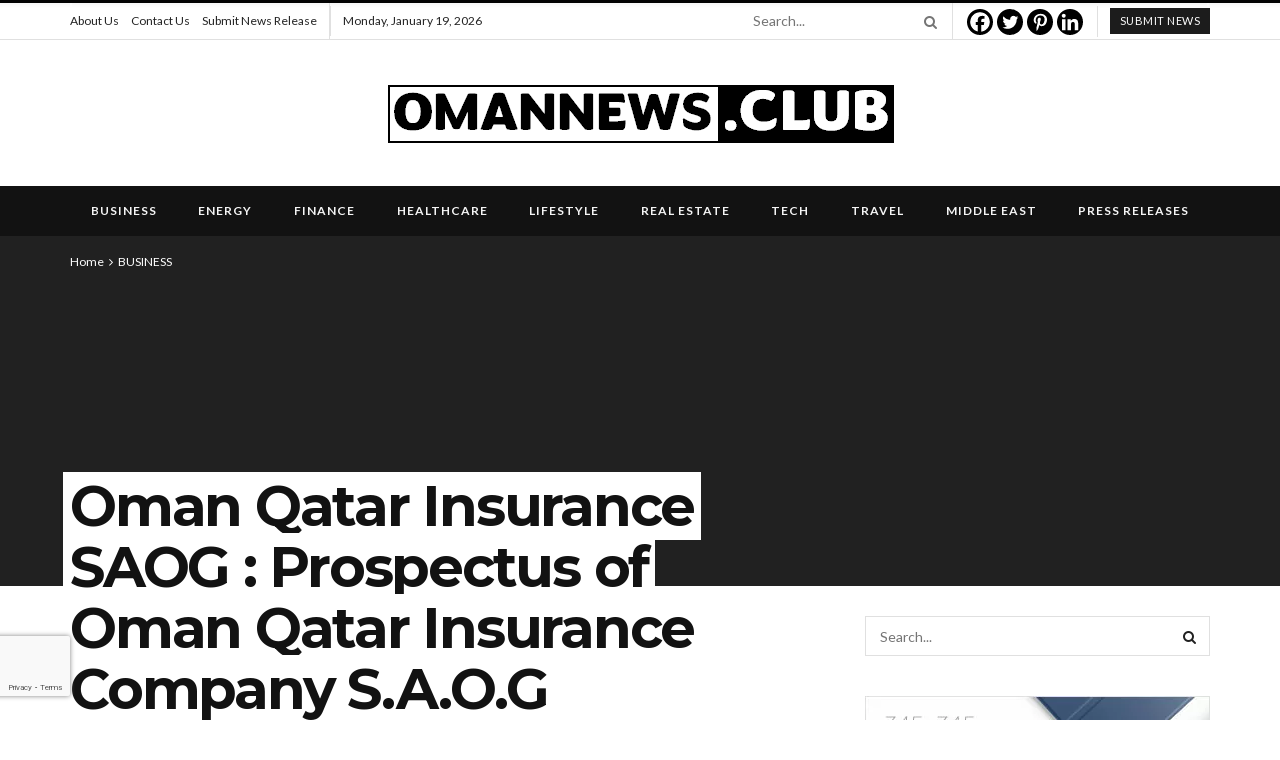

--- FILE ---
content_type: text/html; charset=utf-8
request_url: https://www.google.com/recaptcha/api2/anchor?ar=1&k=6LcKo1UhAAAAAGeiQ2oADId1sJBZXsgZvL-8_FwW&co=aHR0cHM6Ly9vbWFubmV3cy5jbHViOjQ0Mw..&hl=en&v=PoyoqOPhxBO7pBk68S4YbpHZ&size=invisible&badge=bottomleft&anchor-ms=20000&execute-ms=30000&cb=3st82qs6zpvt
body_size: 49446
content:
<!DOCTYPE HTML><html dir="ltr" lang="en"><head><meta http-equiv="Content-Type" content="text/html; charset=UTF-8">
<meta http-equiv="X-UA-Compatible" content="IE=edge">
<title>reCAPTCHA</title>
<style type="text/css">
/* cyrillic-ext */
@font-face {
  font-family: 'Roboto';
  font-style: normal;
  font-weight: 400;
  font-stretch: 100%;
  src: url(//fonts.gstatic.com/s/roboto/v48/KFO7CnqEu92Fr1ME7kSn66aGLdTylUAMa3GUBHMdazTgWw.woff2) format('woff2');
  unicode-range: U+0460-052F, U+1C80-1C8A, U+20B4, U+2DE0-2DFF, U+A640-A69F, U+FE2E-FE2F;
}
/* cyrillic */
@font-face {
  font-family: 'Roboto';
  font-style: normal;
  font-weight: 400;
  font-stretch: 100%;
  src: url(//fonts.gstatic.com/s/roboto/v48/KFO7CnqEu92Fr1ME7kSn66aGLdTylUAMa3iUBHMdazTgWw.woff2) format('woff2');
  unicode-range: U+0301, U+0400-045F, U+0490-0491, U+04B0-04B1, U+2116;
}
/* greek-ext */
@font-face {
  font-family: 'Roboto';
  font-style: normal;
  font-weight: 400;
  font-stretch: 100%;
  src: url(//fonts.gstatic.com/s/roboto/v48/KFO7CnqEu92Fr1ME7kSn66aGLdTylUAMa3CUBHMdazTgWw.woff2) format('woff2');
  unicode-range: U+1F00-1FFF;
}
/* greek */
@font-face {
  font-family: 'Roboto';
  font-style: normal;
  font-weight: 400;
  font-stretch: 100%;
  src: url(//fonts.gstatic.com/s/roboto/v48/KFO7CnqEu92Fr1ME7kSn66aGLdTylUAMa3-UBHMdazTgWw.woff2) format('woff2');
  unicode-range: U+0370-0377, U+037A-037F, U+0384-038A, U+038C, U+038E-03A1, U+03A3-03FF;
}
/* math */
@font-face {
  font-family: 'Roboto';
  font-style: normal;
  font-weight: 400;
  font-stretch: 100%;
  src: url(//fonts.gstatic.com/s/roboto/v48/KFO7CnqEu92Fr1ME7kSn66aGLdTylUAMawCUBHMdazTgWw.woff2) format('woff2');
  unicode-range: U+0302-0303, U+0305, U+0307-0308, U+0310, U+0312, U+0315, U+031A, U+0326-0327, U+032C, U+032F-0330, U+0332-0333, U+0338, U+033A, U+0346, U+034D, U+0391-03A1, U+03A3-03A9, U+03B1-03C9, U+03D1, U+03D5-03D6, U+03F0-03F1, U+03F4-03F5, U+2016-2017, U+2034-2038, U+203C, U+2040, U+2043, U+2047, U+2050, U+2057, U+205F, U+2070-2071, U+2074-208E, U+2090-209C, U+20D0-20DC, U+20E1, U+20E5-20EF, U+2100-2112, U+2114-2115, U+2117-2121, U+2123-214F, U+2190, U+2192, U+2194-21AE, U+21B0-21E5, U+21F1-21F2, U+21F4-2211, U+2213-2214, U+2216-22FF, U+2308-230B, U+2310, U+2319, U+231C-2321, U+2336-237A, U+237C, U+2395, U+239B-23B7, U+23D0, U+23DC-23E1, U+2474-2475, U+25AF, U+25B3, U+25B7, U+25BD, U+25C1, U+25CA, U+25CC, U+25FB, U+266D-266F, U+27C0-27FF, U+2900-2AFF, U+2B0E-2B11, U+2B30-2B4C, U+2BFE, U+3030, U+FF5B, U+FF5D, U+1D400-1D7FF, U+1EE00-1EEFF;
}
/* symbols */
@font-face {
  font-family: 'Roboto';
  font-style: normal;
  font-weight: 400;
  font-stretch: 100%;
  src: url(//fonts.gstatic.com/s/roboto/v48/KFO7CnqEu92Fr1ME7kSn66aGLdTylUAMaxKUBHMdazTgWw.woff2) format('woff2');
  unicode-range: U+0001-000C, U+000E-001F, U+007F-009F, U+20DD-20E0, U+20E2-20E4, U+2150-218F, U+2190, U+2192, U+2194-2199, U+21AF, U+21E6-21F0, U+21F3, U+2218-2219, U+2299, U+22C4-22C6, U+2300-243F, U+2440-244A, U+2460-24FF, U+25A0-27BF, U+2800-28FF, U+2921-2922, U+2981, U+29BF, U+29EB, U+2B00-2BFF, U+4DC0-4DFF, U+FFF9-FFFB, U+10140-1018E, U+10190-1019C, U+101A0, U+101D0-101FD, U+102E0-102FB, U+10E60-10E7E, U+1D2C0-1D2D3, U+1D2E0-1D37F, U+1F000-1F0FF, U+1F100-1F1AD, U+1F1E6-1F1FF, U+1F30D-1F30F, U+1F315, U+1F31C, U+1F31E, U+1F320-1F32C, U+1F336, U+1F378, U+1F37D, U+1F382, U+1F393-1F39F, U+1F3A7-1F3A8, U+1F3AC-1F3AF, U+1F3C2, U+1F3C4-1F3C6, U+1F3CA-1F3CE, U+1F3D4-1F3E0, U+1F3ED, U+1F3F1-1F3F3, U+1F3F5-1F3F7, U+1F408, U+1F415, U+1F41F, U+1F426, U+1F43F, U+1F441-1F442, U+1F444, U+1F446-1F449, U+1F44C-1F44E, U+1F453, U+1F46A, U+1F47D, U+1F4A3, U+1F4B0, U+1F4B3, U+1F4B9, U+1F4BB, U+1F4BF, U+1F4C8-1F4CB, U+1F4D6, U+1F4DA, U+1F4DF, U+1F4E3-1F4E6, U+1F4EA-1F4ED, U+1F4F7, U+1F4F9-1F4FB, U+1F4FD-1F4FE, U+1F503, U+1F507-1F50B, U+1F50D, U+1F512-1F513, U+1F53E-1F54A, U+1F54F-1F5FA, U+1F610, U+1F650-1F67F, U+1F687, U+1F68D, U+1F691, U+1F694, U+1F698, U+1F6AD, U+1F6B2, U+1F6B9-1F6BA, U+1F6BC, U+1F6C6-1F6CF, U+1F6D3-1F6D7, U+1F6E0-1F6EA, U+1F6F0-1F6F3, U+1F6F7-1F6FC, U+1F700-1F7FF, U+1F800-1F80B, U+1F810-1F847, U+1F850-1F859, U+1F860-1F887, U+1F890-1F8AD, U+1F8B0-1F8BB, U+1F8C0-1F8C1, U+1F900-1F90B, U+1F93B, U+1F946, U+1F984, U+1F996, U+1F9E9, U+1FA00-1FA6F, U+1FA70-1FA7C, U+1FA80-1FA89, U+1FA8F-1FAC6, U+1FACE-1FADC, U+1FADF-1FAE9, U+1FAF0-1FAF8, U+1FB00-1FBFF;
}
/* vietnamese */
@font-face {
  font-family: 'Roboto';
  font-style: normal;
  font-weight: 400;
  font-stretch: 100%;
  src: url(//fonts.gstatic.com/s/roboto/v48/KFO7CnqEu92Fr1ME7kSn66aGLdTylUAMa3OUBHMdazTgWw.woff2) format('woff2');
  unicode-range: U+0102-0103, U+0110-0111, U+0128-0129, U+0168-0169, U+01A0-01A1, U+01AF-01B0, U+0300-0301, U+0303-0304, U+0308-0309, U+0323, U+0329, U+1EA0-1EF9, U+20AB;
}
/* latin-ext */
@font-face {
  font-family: 'Roboto';
  font-style: normal;
  font-weight: 400;
  font-stretch: 100%;
  src: url(//fonts.gstatic.com/s/roboto/v48/KFO7CnqEu92Fr1ME7kSn66aGLdTylUAMa3KUBHMdazTgWw.woff2) format('woff2');
  unicode-range: U+0100-02BA, U+02BD-02C5, U+02C7-02CC, U+02CE-02D7, U+02DD-02FF, U+0304, U+0308, U+0329, U+1D00-1DBF, U+1E00-1E9F, U+1EF2-1EFF, U+2020, U+20A0-20AB, U+20AD-20C0, U+2113, U+2C60-2C7F, U+A720-A7FF;
}
/* latin */
@font-face {
  font-family: 'Roboto';
  font-style: normal;
  font-weight: 400;
  font-stretch: 100%;
  src: url(//fonts.gstatic.com/s/roboto/v48/KFO7CnqEu92Fr1ME7kSn66aGLdTylUAMa3yUBHMdazQ.woff2) format('woff2');
  unicode-range: U+0000-00FF, U+0131, U+0152-0153, U+02BB-02BC, U+02C6, U+02DA, U+02DC, U+0304, U+0308, U+0329, U+2000-206F, U+20AC, U+2122, U+2191, U+2193, U+2212, U+2215, U+FEFF, U+FFFD;
}
/* cyrillic-ext */
@font-face {
  font-family: 'Roboto';
  font-style: normal;
  font-weight: 500;
  font-stretch: 100%;
  src: url(//fonts.gstatic.com/s/roboto/v48/KFO7CnqEu92Fr1ME7kSn66aGLdTylUAMa3GUBHMdazTgWw.woff2) format('woff2');
  unicode-range: U+0460-052F, U+1C80-1C8A, U+20B4, U+2DE0-2DFF, U+A640-A69F, U+FE2E-FE2F;
}
/* cyrillic */
@font-face {
  font-family: 'Roboto';
  font-style: normal;
  font-weight: 500;
  font-stretch: 100%;
  src: url(//fonts.gstatic.com/s/roboto/v48/KFO7CnqEu92Fr1ME7kSn66aGLdTylUAMa3iUBHMdazTgWw.woff2) format('woff2');
  unicode-range: U+0301, U+0400-045F, U+0490-0491, U+04B0-04B1, U+2116;
}
/* greek-ext */
@font-face {
  font-family: 'Roboto';
  font-style: normal;
  font-weight: 500;
  font-stretch: 100%;
  src: url(//fonts.gstatic.com/s/roboto/v48/KFO7CnqEu92Fr1ME7kSn66aGLdTylUAMa3CUBHMdazTgWw.woff2) format('woff2');
  unicode-range: U+1F00-1FFF;
}
/* greek */
@font-face {
  font-family: 'Roboto';
  font-style: normal;
  font-weight: 500;
  font-stretch: 100%;
  src: url(//fonts.gstatic.com/s/roboto/v48/KFO7CnqEu92Fr1ME7kSn66aGLdTylUAMa3-UBHMdazTgWw.woff2) format('woff2');
  unicode-range: U+0370-0377, U+037A-037F, U+0384-038A, U+038C, U+038E-03A1, U+03A3-03FF;
}
/* math */
@font-face {
  font-family: 'Roboto';
  font-style: normal;
  font-weight: 500;
  font-stretch: 100%;
  src: url(//fonts.gstatic.com/s/roboto/v48/KFO7CnqEu92Fr1ME7kSn66aGLdTylUAMawCUBHMdazTgWw.woff2) format('woff2');
  unicode-range: U+0302-0303, U+0305, U+0307-0308, U+0310, U+0312, U+0315, U+031A, U+0326-0327, U+032C, U+032F-0330, U+0332-0333, U+0338, U+033A, U+0346, U+034D, U+0391-03A1, U+03A3-03A9, U+03B1-03C9, U+03D1, U+03D5-03D6, U+03F0-03F1, U+03F4-03F5, U+2016-2017, U+2034-2038, U+203C, U+2040, U+2043, U+2047, U+2050, U+2057, U+205F, U+2070-2071, U+2074-208E, U+2090-209C, U+20D0-20DC, U+20E1, U+20E5-20EF, U+2100-2112, U+2114-2115, U+2117-2121, U+2123-214F, U+2190, U+2192, U+2194-21AE, U+21B0-21E5, U+21F1-21F2, U+21F4-2211, U+2213-2214, U+2216-22FF, U+2308-230B, U+2310, U+2319, U+231C-2321, U+2336-237A, U+237C, U+2395, U+239B-23B7, U+23D0, U+23DC-23E1, U+2474-2475, U+25AF, U+25B3, U+25B7, U+25BD, U+25C1, U+25CA, U+25CC, U+25FB, U+266D-266F, U+27C0-27FF, U+2900-2AFF, U+2B0E-2B11, U+2B30-2B4C, U+2BFE, U+3030, U+FF5B, U+FF5D, U+1D400-1D7FF, U+1EE00-1EEFF;
}
/* symbols */
@font-face {
  font-family: 'Roboto';
  font-style: normal;
  font-weight: 500;
  font-stretch: 100%;
  src: url(//fonts.gstatic.com/s/roboto/v48/KFO7CnqEu92Fr1ME7kSn66aGLdTylUAMaxKUBHMdazTgWw.woff2) format('woff2');
  unicode-range: U+0001-000C, U+000E-001F, U+007F-009F, U+20DD-20E0, U+20E2-20E4, U+2150-218F, U+2190, U+2192, U+2194-2199, U+21AF, U+21E6-21F0, U+21F3, U+2218-2219, U+2299, U+22C4-22C6, U+2300-243F, U+2440-244A, U+2460-24FF, U+25A0-27BF, U+2800-28FF, U+2921-2922, U+2981, U+29BF, U+29EB, U+2B00-2BFF, U+4DC0-4DFF, U+FFF9-FFFB, U+10140-1018E, U+10190-1019C, U+101A0, U+101D0-101FD, U+102E0-102FB, U+10E60-10E7E, U+1D2C0-1D2D3, U+1D2E0-1D37F, U+1F000-1F0FF, U+1F100-1F1AD, U+1F1E6-1F1FF, U+1F30D-1F30F, U+1F315, U+1F31C, U+1F31E, U+1F320-1F32C, U+1F336, U+1F378, U+1F37D, U+1F382, U+1F393-1F39F, U+1F3A7-1F3A8, U+1F3AC-1F3AF, U+1F3C2, U+1F3C4-1F3C6, U+1F3CA-1F3CE, U+1F3D4-1F3E0, U+1F3ED, U+1F3F1-1F3F3, U+1F3F5-1F3F7, U+1F408, U+1F415, U+1F41F, U+1F426, U+1F43F, U+1F441-1F442, U+1F444, U+1F446-1F449, U+1F44C-1F44E, U+1F453, U+1F46A, U+1F47D, U+1F4A3, U+1F4B0, U+1F4B3, U+1F4B9, U+1F4BB, U+1F4BF, U+1F4C8-1F4CB, U+1F4D6, U+1F4DA, U+1F4DF, U+1F4E3-1F4E6, U+1F4EA-1F4ED, U+1F4F7, U+1F4F9-1F4FB, U+1F4FD-1F4FE, U+1F503, U+1F507-1F50B, U+1F50D, U+1F512-1F513, U+1F53E-1F54A, U+1F54F-1F5FA, U+1F610, U+1F650-1F67F, U+1F687, U+1F68D, U+1F691, U+1F694, U+1F698, U+1F6AD, U+1F6B2, U+1F6B9-1F6BA, U+1F6BC, U+1F6C6-1F6CF, U+1F6D3-1F6D7, U+1F6E0-1F6EA, U+1F6F0-1F6F3, U+1F6F7-1F6FC, U+1F700-1F7FF, U+1F800-1F80B, U+1F810-1F847, U+1F850-1F859, U+1F860-1F887, U+1F890-1F8AD, U+1F8B0-1F8BB, U+1F8C0-1F8C1, U+1F900-1F90B, U+1F93B, U+1F946, U+1F984, U+1F996, U+1F9E9, U+1FA00-1FA6F, U+1FA70-1FA7C, U+1FA80-1FA89, U+1FA8F-1FAC6, U+1FACE-1FADC, U+1FADF-1FAE9, U+1FAF0-1FAF8, U+1FB00-1FBFF;
}
/* vietnamese */
@font-face {
  font-family: 'Roboto';
  font-style: normal;
  font-weight: 500;
  font-stretch: 100%;
  src: url(//fonts.gstatic.com/s/roboto/v48/KFO7CnqEu92Fr1ME7kSn66aGLdTylUAMa3OUBHMdazTgWw.woff2) format('woff2');
  unicode-range: U+0102-0103, U+0110-0111, U+0128-0129, U+0168-0169, U+01A0-01A1, U+01AF-01B0, U+0300-0301, U+0303-0304, U+0308-0309, U+0323, U+0329, U+1EA0-1EF9, U+20AB;
}
/* latin-ext */
@font-face {
  font-family: 'Roboto';
  font-style: normal;
  font-weight: 500;
  font-stretch: 100%;
  src: url(//fonts.gstatic.com/s/roboto/v48/KFO7CnqEu92Fr1ME7kSn66aGLdTylUAMa3KUBHMdazTgWw.woff2) format('woff2');
  unicode-range: U+0100-02BA, U+02BD-02C5, U+02C7-02CC, U+02CE-02D7, U+02DD-02FF, U+0304, U+0308, U+0329, U+1D00-1DBF, U+1E00-1E9F, U+1EF2-1EFF, U+2020, U+20A0-20AB, U+20AD-20C0, U+2113, U+2C60-2C7F, U+A720-A7FF;
}
/* latin */
@font-face {
  font-family: 'Roboto';
  font-style: normal;
  font-weight: 500;
  font-stretch: 100%;
  src: url(//fonts.gstatic.com/s/roboto/v48/KFO7CnqEu92Fr1ME7kSn66aGLdTylUAMa3yUBHMdazQ.woff2) format('woff2');
  unicode-range: U+0000-00FF, U+0131, U+0152-0153, U+02BB-02BC, U+02C6, U+02DA, U+02DC, U+0304, U+0308, U+0329, U+2000-206F, U+20AC, U+2122, U+2191, U+2193, U+2212, U+2215, U+FEFF, U+FFFD;
}
/* cyrillic-ext */
@font-face {
  font-family: 'Roboto';
  font-style: normal;
  font-weight: 900;
  font-stretch: 100%;
  src: url(//fonts.gstatic.com/s/roboto/v48/KFO7CnqEu92Fr1ME7kSn66aGLdTylUAMa3GUBHMdazTgWw.woff2) format('woff2');
  unicode-range: U+0460-052F, U+1C80-1C8A, U+20B4, U+2DE0-2DFF, U+A640-A69F, U+FE2E-FE2F;
}
/* cyrillic */
@font-face {
  font-family: 'Roboto';
  font-style: normal;
  font-weight: 900;
  font-stretch: 100%;
  src: url(//fonts.gstatic.com/s/roboto/v48/KFO7CnqEu92Fr1ME7kSn66aGLdTylUAMa3iUBHMdazTgWw.woff2) format('woff2');
  unicode-range: U+0301, U+0400-045F, U+0490-0491, U+04B0-04B1, U+2116;
}
/* greek-ext */
@font-face {
  font-family: 'Roboto';
  font-style: normal;
  font-weight: 900;
  font-stretch: 100%;
  src: url(//fonts.gstatic.com/s/roboto/v48/KFO7CnqEu92Fr1ME7kSn66aGLdTylUAMa3CUBHMdazTgWw.woff2) format('woff2');
  unicode-range: U+1F00-1FFF;
}
/* greek */
@font-face {
  font-family: 'Roboto';
  font-style: normal;
  font-weight: 900;
  font-stretch: 100%;
  src: url(//fonts.gstatic.com/s/roboto/v48/KFO7CnqEu92Fr1ME7kSn66aGLdTylUAMa3-UBHMdazTgWw.woff2) format('woff2');
  unicode-range: U+0370-0377, U+037A-037F, U+0384-038A, U+038C, U+038E-03A1, U+03A3-03FF;
}
/* math */
@font-face {
  font-family: 'Roboto';
  font-style: normal;
  font-weight: 900;
  font-stretch: 100%;
  src: url(//fonts.gstatic.com/s/roboto/v48/KFO7CnqEu92Fr1ME7kSn66aGLdTylUAMawCUBHMdazTgWw.woff2) format('woff2');
  unicode-range: U+0302-0303, U+0305, U+0307-0308, U+0310, U+0312, U+0315, U+031A, U+0326-0327, U+032C, U+032F-0330, U+0332-0333, U+0338, U+033A, U+0346, U+034D, U+0391-03A1, U+03A3-03A9, U+03B1-03C9, U+03D1, U+03D5-03D6, U+03F0-03F1, U+03F4-03F5, U+2016-2017, U+2034-2038, U+203C, U+2040, U+2043, U+2047, U+2050, U+2057, U+205F, U+2070-2071, U+2074-208E, U+2090-209C, U+20D0-20DC, U+20E1, U+20E5-20EF, U+2100-2112, U+2114-2115, U+2117-2121, U+2123-214F, U+2190, U+2192, U+2194-21AE, U+21B0-21E5, U+21F1-21F2, U+21F4-2211, U+2213-2214, U+2216-22FF, U+2308-230B, U+2310, U+2319, U+231C-2321, U+2336-237A, U+237C, U+2395, U+239B-23B7, U+23D0, U+23DC-23E1, U+2474-2475, U+25AF, U+25B3, U+25B7, U+25BD, U+25C1, U+25CA, U+25CC, U+25FB, U+266D-266F, U+27C0-27FF, U+2900-2AFF, U+2B0E-2B11, U+2B30-2B4C, U+2BFE, U+3030, U+FF5B, U+FF5D, U+1D400-1D7FF, U+1EE00-1EEFF;
}
/* symbols */
@font-face {
  font-family: 'Roboto';
  font-style: normal;
  font-weight: 900;
  font-stretch: 100%;
  src: url(//fonts.gstatic.com/s/roboto/v48/KFO7CnqEu92Fr1ME7kSn66aGLdTylUAMaxKUBHMdazTgWw.woff2) format('woff2');
  unicode-range: U+0001-000C, U+000E-001F, U+007F-009F, U+20DD-20E0, U+20E2-20E4, U+2150-218F, U+2190, U+2192, U+2194-2199, U+21AF, U+21E6-21F0, U+21F3, U+2218-2219, U+2299, U+22C4-22C6, U+2300-243F, U+2440-244A, U+2460-24FF, U+25A0-27BF, U+2800-28FF, U+2921-2922, U+2981, U+29BF, U+29EB, U+2B00-2BFF, U+4DC0-4DFF, U+FFF9-FFFB, U+10140-1018E, U+10190-1019C, U+101A0, U+101D0-101FD, U+102E0-102FB, U+10E60-10E7E, U+1D2C0-1D2D3, U+1D2E0-1D37F, U+1F000-1F0FF, U+1F100-1F1AD, U+1F1E6-1F1FF, U+1F30D-1F30F, U+1F315, U+1F31C, U+1F31E, U+1F320-1F32C, U+1F336, U+1F378, U+1F37D, U+1F382, U+1F393-1F39F, U+1F3A7-1F3A8, U+1F3AC-1F3AF, U+1F3C2, U+1F3C4-1F3C6, U+1F3CA-1F3CE, U+1F3D4-1F3E0, U+1F3ED, U+1F3F1-1F3F3, U+1F3F5-1F3F7, U+1F408, U+1F415, U+1F41F, U+1F426, U+1F43F, U+1F441-1F442, U+1F444, U+1F446-1F449, U+1F44C-1F44E, U+1F453, U+1F46A, U+1F47D, U+1F4A3, U+1F4B0, U+1F4B3, U+1F4B9, U+1F4BB, U+1F4BF, U+1F4C8-1F4CB, U+1F4D6, U+1F4DA, U+1F4DF, U+1F4E3-1F4E6, U+1F4EA-1F4ED, U+1F4F7, U+1F4F9-1F4FB, U+1F4FD-1F4FE, U+1F503, U+1F507-1F50B, U+1F50D, U+1F512-1F513, U+1F53E-1F54A, U+1F54F-1F5FA, U+1F610, U+1F650-1F67F, U+1F687, U+1F68D, U+1F691, U+1F694, U+1F698, U+1F6AD, U+1F6B2, U+1F6B9-1F6BA, U+1F6BC, U+1F6C6-1F6CF, U+1F6D3-1F6D7, U+1F6E0-1F6EA, U+1F6F0-1F6F3, U+1F6F7-1F6FC, U+1F700-1F7FF, U+1F800-1F80B, U+1F810-1F847, U+1F850-1F859, U+1F860-1F887, U+1F890-1F8AD, U+1F8B0-1F8BB, U+1F8C0-1F8C1, U+1F900-1F90B, U+1F93B, U+1F946, U+1F984, U+1F996, U+1F9E9, U+1FA00-1FA6F, U+1FA70-1FA7C, U+1FA80-1FA89, U+1FA8F-1FAC6, U+1FACE-1FADC, U+1FADF-1FAE9, U+1FAF0-1FAF8, U+1FB00-1FBFF;
}
/* vietnamese */
@font-face {
  font-family: 'Roboto';
  font-style: normal;
  font-weight: 900;
  font-stretch: 100%;
  src: url(//fonts.gstatic.com/s/roboto/v48/KFO7CnqEu92Fr1ME7kSn66aGLdTylUAMa3OUBHMdazTgWw.woff2) format('woff2');
  unicode-range: U+0102-0103, U+0110-0111, U+0128-0129, U+0168-0169, U+01A0-01A1, U+01AF-01B0, U+0300-0301, U+0303-0304, U+0308-0309, U+0323, U+0329, U+1EA0-1EF9, U+20AB;
}
/* latin-ext */
@font-face {
  font-family: 'Roboto';
  font-style: normal;
  font-weight: 900;
  font-stretch: 100%;
  src: url(//fonts.gstatic.com/s/roboto/v48/KFO7CnqEu92Fr1ME7kSn66aGLdTylUAMa3KUBHMdazTgWw.woff2) format('woff2');
  unicode-range: U+0100-02BA, U+02BD-02C5, U+02C7-02CC, U+02CE-02D7, U+02DD-02FF, U+0304, U+0308, U+0329, U+1D00-1DBF, U+1E00-1E9F, U+1EF2-1EFF, U+2020, U+20A0-20AB, U+20AD-20C0, U+2113, U+2C60-2C7F, U+A720-A7FF;
}
/* latin */
@font-face {
  font-family: 'Roboto';
  font-style: normal;
  font-weight: 900;
  font-stretch: 100%;
  src: url(//fonts.gstatic.com/s/roboto/v48/KFO7CnqEu92Fr1ME7kSn66aGLdTylUAMa3yUBHMdazQ.woff2) format('woff2');
  unicode-range: U+0000-00FF, U+0131, U+0152-0153, U+02BB-02BC, U+02C6, U+02DA, U+02DC, U+0304, U+0308, U+0329, U+2000-206F, U+20AC, U+2122, U+2191, U+2193, U+2212, U+2215, U+FEFF, U+FFFD;
}

</style>
<link rel="stylesheet" type="text/css" href="https://www.gstatic.com/recaptcha/releases/PoyoqOPhxBO7pBk68S4YbpHZ/styles__ltr.css">
<script nonce="fF7UYhbbggj_AVSA0fyw6A" type="text/javascript">window['__recaptcha_api'] = 'https://www.google.com/recaptcha/api2/';</script>
<script type="text/javascript" src="https://www.gstatic.com/recaptcha/releases/PoyoqOPhxBO7pBk68S4YbpHZ/recaptcha__en.js" nonce="fF7UYhbbggj_AVSA0fyw6A">
      
    </script></head>
<body><div id="rc-anchor-alert" class="rc-anchor-alert"></div>
<input type="hidden" id="recaptcha-token" value="[base64]">
<script type="text/javascript" nonce="fF7UYhbbggj_AVSA0fyw6A">
      recaptcha.anchor.Main.init("[\x22ainput\x22,[\x22bgdata\x22,\x22\x22,\[base64]/[base64]/UltIKytdPWE6KGE8MjA0OD9SW0grK109YT4+NnwxOTI6KChhJjY0NTEyKT09NTUyOTYmJnErMTxoLmxlbmd0aCYmKGguY2hhckNvZGVBdChxKzEpJjY0NTEyKT09NTYzMjA/[base64]/MjU1OlI/[base64]/[base64]/[base64]/[base64]/[base64]/[base64]/[base64]/[base64]/[base64]/[base64]\x22,\[base64]\x22,\[base64]/JUzCmsOIPULDuMO+w7HDscO7HTIMwqnDlQDDicKyw65pw5c0FsKfA8KQcMK6ABPDgk3Cj8O0JE5Sw5NpwqtWwrHDulsHYFc/LsOlw7FNWRXCncKQfsK4B8Kfw69rw7PDvBPCrlnChQLDjsKVLcKmPWprISJadcKgBsOgEcONOXQRw6zCkm/DqcOsZsKVwpnCg8OXwqpsbsKiwp3CswbCgMKRwq3CgTFrwptVw6bCvsKxw7/Cvn3Dmz0cwqvCrcK9w7YcwpXDlSMOwrDCsFhZNsOlMsO3w4dfw412w57Cg8O+AAljw5hPw73ChHDDgFvDkHXDg2wkw61iYsK7X3/DjBYMZXIqfcKUwpLClTp1w4/DgsOlw4zDhH9zJVU7w4jDskjDvUs/CgtBXsKXwrUgasOkw6zDsBsGB8OewqvCo8KHbcOPCcO0wqxaZ8OmEwg6dMOsw6XCicK3wr97w5UqQW7CtRbDscKQw6bDlsO/MxFZRXoPHEvDnUfChgvDjAR8worClmnChDjCgMKWw642woYODWFdMMObw6PDlxsGwo3CvCB5wp7Co0Mgw7EWw5F8w50ewrLCqcOrPsOqwrdgeX5qw43DnHLCh8KxUHpJwrHCpBoGJ8KfKhs+BBp8MMOJwrLDk8KiY8KIwpDDgwHDiznCsDYjw6/CoTzDjSbDp8OOcFAfwrXDqyrDlzzCuMKcdSw5QMKfw6xZEj/DjMKgw6jCv8KKf8OTwqQqbjIuUyLCqzLCgsOqL8KRb2zCvlZJfMKMwrh3w6ZDwo7CoMOnwrTCqsKCDcO/SgnDt8OIwq3Cu1ddwrUoRsKKw5JPUMObIU7DunHChjYJMMKRaXLDrMKgwqrCrwrDhTrCq8Kif3FJwrDCpDzCi2PCuiB4JMKgWMO6FGrDp8KIwonDjsK6cSnCj3U6O8OxC8OFwrBGw6zCk8OnIsKjw6TCnz3Cog/CqkURXsKQRTMmw57CoRxGdsO4wqbChUfDiTwcwqZ0wr0zKXXCtkDDm2XDvgfDpUzDkTHCiMOKwpIdw45ew4bCglBEwr1XwrTCjmHCq8Knw6rDhsOhQsOYwr1tMA9uwrrCncOyw4E5w6zCosKPEQ/[base64]/CjcKCHgfCn8Ouw7PDtGkQwqw1w6BuBMKdOAR+SBM2w48gwqPDqA0KTsOPN8KQacOtw4LCksOZKC3CqsONU8KbN8K5wo8hw7YswpfCp8O5w79twqvDrMKrwo9ywrXDrE/[base64]/Dvj1TFHpMw7HCi3HCpsKCKlFOccKWXlDCpMK8w7LDhhnDnsKbZ2gMw4lIwrMIS3PChj/DisO6w4Inw47CpA/Dhwpbw6TDmiFhImN6wqorwpPDtMOzw5Z1w5FCWMKPb3cBfgROairCkMKvw5VMwocBw4LChcOhMsKALMKLX2/DuHTCrMO9Ohs4GHoBw5h4RkXDiMOdAMKpwoPCvAnCo8KjwrnCksK+wrTDpX3CosOuQwrDjMKiwqXDtsKnw4XDpsOyIFfCgXfDqMOzw4rCicKLTsKSw4HDvnkVOT4pWcO0UWB9F8OFHsO2CE4rwp/CrMOcMsKrWUgYwr/DgmsswrUYIsKQwqfCuW8Bw7k9KMKNw6bCv8KGw7zCjMKQSMKobRoOITnDvcOTw4YRwpRxYFUrwqDDiE/DhsKIw73ChcOGwoDCr8OiwrkAfcKBcDzCm2HDssOiwqxhM8KwJWHCiifDqMOAw67DrMKvZT/CscK3HQvCsFAifsO2woHDiMKjw7YiG2dbTk3CgMK/w4oTdMOGNH/DgsKOaG/Cj8O5w5N3YMK/McKUZMK4GMKZwoJRwq7CkSQ9wolqw5nDuSZowozCvkAdwozDkVVrIMOqwp5jw5HDnnLCnGkswpbCosOJw4vCtsKgw5dLHV5YUm/[base64]/CgcOpw7fCt31WwrljwrnCvTsZEBoiw7nCtiLChUg5QmcPPB0gw7DDtQQnUhNXdsO4w7Uiw6PCksKOTcO6w6FrBMKzDMKgWFxuw4PDiiHDlMO4wrTCrHnDnFHDgnQzRzsjSSUed8OtwpxGwpF0LRlLw5jClT1Nw5HCmnpPwqAGPwzCqVgWw5vCq8K/[base64]/CvBlnV1HDplxBw7PCisOCwrYyTMOMwpbDsk4WDsKoFh7Ck3XCuWUwwpvCusKuGDx8w6/Dtx3CvsO7PcKww4Y1wpEGw4opCsO6WcKAw4fDsMKeOhBow4rDrMK0w6dWX8O3w7jCjSnDl8Ocw6g8w7rDu8K2wo/CosKiw4HDsMK7w5JZw77DmsONRXg0YsK4wpnDrsKxw6QpJGYWwr13UUjCuC3DpcKIw5vDtcKFbcKJdArDok0lwrMfw4pNw5jCvhzDtcKieTjCvB/[base64]/w5V1wpnCjcK3NR1Wwo7CvyzCiW9wNcOxVMKOw57CpsKwwq3CvMOff1DDmsOTXnbDqh0HZU5Awqhzw5omw6bDmMKBwrfCp8OSwqkBZm/DqF8Nw7zCsMKBXBFTw61Uw5Z2w77DhMKow6nDrMO+fD9OwrItw7tjZw/DusKyw6kowr5LwrF/NgPDrsK1DHcIEC3CmMOID8KiwoTDuMOAbMKWwpQnHsKKwqQQwpvCgcKrVSdjwrsyw4JGwpNJw5bDgsKzDMKdwopZJhfCqnZYw4ZRdEA3wqsdwqbDmcOjw6jDrsK2w44iwrJ/[base64]/CiSPCi8KHwqYQw4zDgRTCtTY8w5NafcOww6nDkHXCicKEwr/DtsOZw5VJCsOGwoIOFcKgDsKUS8KIwoDDvgt5w6N8IkI3Kzc7Qx3ChsK4CSDDi8OoaMOLw5LCmljDtsKddw0FB8OgBRUfScOgHG3DlSctbMK8wpfCl8OvKnDDgHTDuMO/wqLCu8KnW8Ozw43CjDnCkMKdw7hewqciPg7DoBVGwqV3wqkdfVwsw6fCosKnHcKZX1DDrGcVwqnDlcObw6TDvEtrw6nDt8KnAcKjTEgANjfCsSQue8KYw77DpgppHn5SYyfChEzDsj4PwpcfMwbCszjDo3dtOcOgw6bComzDmsOLYHVEw649fHwbw5/[base64]/CgMK3aB52wrZQwq9Hw77DnMKfJ1osw7PDuMKawpLDh8OIwqrCl8OiIkXCgT84MMK7wq3DlVYNwrV/a1LCpj1gw6vCkcKKQBzCpMKiRMORw5XDt1M0PMOEwqPCiQFKO8Oyw7IZwo5gw4nDnizDjx02V8O9wromw4gaw7kxfMODfivDhsKZw7E9ZMKLSMKiJxjDtcK3CT0Mw7kjw7fCvsKTVA7CrMOJX8OJPcKjbcObf8KTEsOLwr/CuQVbwpVXKMOIZsOiw5Flw69MIMO/b8KIQMOaDcKuw6EfI0vCqnXDr8OnwrvDgMKxZMKqw4XDh8OQw6U9EsOmKsK+w759wopXw60FwqNcwrHCscOsw5vDkRh0S8OrfsKCw6ZMwpXCvcK1w5MBaSF0w4rDnW1RLQXCpmUoHMKgw4c9wo3CpS1xw6XDjAbDi8KWwrrDnMOOw4/CnMKPwpYbSsKPCRnChMO0CMKPZcKKwpYHw67Dvi19wqjClyh4w6fDqCl6YCXDvnLChsKpwozDqsOZw5ttVgFow7DDpsKbQcKQwpxqwrnCssKpw5vCqsKwKsOWw6/Ci1kPw7wqelATw4oxBsO/fyVJw5ZowrjDtFxiw5/Cg8KPRA0OfFjDsw3CucKOworCgcKwwoYPJWxUwqnDugbDnMKOSUEkwrPCmcK0w6IGa1QJwrzDnFjCnsKbwrYuQsKQc8KAwqXDqULDssObwo9owpQ+McKqw4cQVcKMw5vCtcKbwrvCtFvDgsKbwoRLw7BzwoBpfMO+w5BswoPChx16Xn3DvsOFw7sTYz5BwoXDmQ/Ch8K9w4Vww53Dkg3DmRxqbBbDqUvDrT8hPkXCiBzCpsKRwpzDncKEw6AEZcOVWcOkw4fDqibCn2XDmjXDgxXDhlbCt8O/w59cwoxhw4xNYgHCrsOlwoDCvMKKw7TCvmDDocKmw7lBHRYuwoJ8w7RATy3CtMKFw5Juw6MlEDDDgcO4UsO5UwEFwqJjakXDmsK8w5jDgsOnbijCmR/Cn8OhJMKMIcKrwpDDnsKTHFpXwrzCqMK1N8KdHyzDskXCp8Odw4AIOinDrgTCrsOow57DpRADMMODw5shw6wowp0tXRRXfRMZw5zDrx4JDMK7wqVDwppgwq3CuMKEw7fCqXItwosSwrpgaQh2w7oAwrwgw7/DijkIwqbCs8OCw7EjKcOtesOEwrQ4wqPCsDfDrsOOw5zDpMKgwrUTesOJw6YBUMO3wqbDhcKqwol8bcO5woNBwr7DpHLCocOCwrZTOMO7WUJ6w4TCsMKCO8OkU0VLIcO1w4p8IsK4ZsKOwrQvLS1Le8OBTcK/wqhRLsKvWcOnw7h8w5vDvjTCq8O2wo3CkSPDr8OBXlLCuMK6OcKCIcOUw6XDqy90FcKXwpvDosKBDMOJwrIKw53CjBkhw4ZFYMK9woTDj8OTQ8OGX0XCsH4YfwVAdwvCvSTCiMKof3wnwpzDj1J7w6PDj8OVw6zDpcKpXxLChDrCsBXCqk0XGMO7OEh/wonCnMOfU8KBG3oVQsKiw6YNw4/DhsONfsO0dEzDmT7CksKVO8OQIMKdw7khw47CjRUObsKKw7A5w5ptwpVhw6FBw7wawrzDoMKyRnXDjWBlSjnCvU7CnxIvegIfw4kDw5DDlMO8wpx2UsO2GFV5MsOiTMKzSMKOwoRgw5N1b8OdDGl0wobDk8Otw4fDpGdcRj7CnhQmecKPaF/[base64]/CgMKCCQIawovDhxt2FWrCo8KDPsO4JsOywr5XRsKyHcKSwqARGlF4PFt/wobDj1rCu34iCsO+aU/DmMKGPhLCi8K5NsO1w6B5B2TChxVrKAXDg243wrJxwpfDknsPw49GBcK/TQw5HMOJw7oBwpl6bzxGK8Oaw5cPZsKyUcKPYMO+aR3CusO/w4V4w7XCgMOxw63CtMOuWjrChMKHIMOxBsK5L0XDqxjDtMOfw73CssOUw4V+w7/[base64]/[base64]/BMKxFMO+wrgNw4rCtWQDDcKYJ8OgFm3DicKWdcO6w6DCoCArL31uDEQkLkktw7rDuQxTScO5w4PDrMOyw63CssKLQMOYwqDCt8KwwoDDsxV7fMO4Z1jDhMOQw409w5/DusOiOMKrZgPCglXCmGlOw4LCicKYw45QNm8sGcODLXHCjsO9wrrDs0xpesOQUSPDhy0fw6DClMOEbB/DulNQw4/CkSbCnStNAUjCiRBzOAEWFsKEw4DDtgzDvsOMdGc6wqRDw4vDvUxdFsKDCF/[base64]/DtsKlawTDg38cwoYLX8OwdEhHw5onwpYKwpDDjjzCgQdWw4XDp8KUw75CXcKCwr3DoMKewp7Dk1vCqyt1cg3Cg8OESxo6wp14wotQw53Dlg57HsK0UXY1P1rCgMKhwrLDqE1owqAxIWRzBH5Hw7dXFBw7w61Kw5QRfhFRwqzDpsKuw5rCv8Kbw49JR8OswqnCvMK/MVnDmljCg8OsMcOaYsOGw6DDqcO7ayNnMVnCmXQIKsOMT8KSUUwvf1EwwpEvwr7Cp8OiPgsLPMOGwprDqMKUOcKkwoPDqcKlIW7Dom9Bw44PIVBVw4dzw7fDmMKiC8KhUSYwN8KCwpAAfVZWXz7DlsO/wpIywpXDn1vDpBdJLn9ywpgfwovDo8O/wps4wr3CvBrCiMObFsOgw6rDusOZcjXDiTDDjMOqwporTRE7w4A/woZTw7TClWTDn2szO8OwfDpcwo3CuSvCksODd8KmKsOZJsKywpHCq8OOw74jMyZow4HDhMKww7HDn8KJw4ECQsOJfMOxw7FywoPDvHPCncKrw4/[base64]/wq48LQ0Qw58oE1xpw6JbX8KiLHLDo8KMZ3HClcKtLMKwIj3CgALDr8OVw7rClMKYLwFqw4J9wpNsBXlPOsOMOsOUwq/Cl8OUD2vDjsOjwp4Awq4Ww4ZGwr/ChsKLf8OKw67DhmzDjUfCvMKwP8KkBWsmw67DnMOmwpHChBt/wrvCpcK2w7Y8I8OgG8KxBMOuTQV2cMKYw6DCsUYKWMOtbXEMcizCp0LDlcKHS0Vpw6fCvydQwrNOAAHDhSZkwqvDqyLCi3Y5OVgTw6/Cqkp9fsOywrAowprDoT8rwr/CgUpSVsOQesKrGsKtAsONQR3CsQ1gwozCkgvDgSlgHMKbwogBworDjsKMfMOOHSHDqcOiNcOWaMKIw4PDrMKhGBhQWcOXw6/CrmbChnMLwpATYMKhwp/CiMO3BQIsXMO3w4XDqlg8XcKhw6TCiEHDmMOJw407VHpAwpvDvUrCrsOqwqEEwpvDmcKZwpfDiV5tfnTCvMKaK8KGwp7CjMKKwo0Nw7rCpsKYCnLDvsKNdhXCmcKXKgrCoR/[base64]/[base64]/ClMOYw6vDscOkGcO/[base64]/Dj8O1w6cSwpfDj8KZwp0Gwr8Vw5jCk0bDksK+VFDChH7DqW8cw4TDpsKmw4lbQMKtw7LCj3wWw5nCuMOVwoQFw7XDsHx0MsOVGS3DmcKUZMOjw7w7wpoFHmTDg8KlIyDCiGpGwrQ7SsOnwr7CogLCgMKpwpZ6w4fDrhYawo4jw4nDlTrDrHnDi8KEw4/CphHDqsKGwqHCgcOFwp9Kw6PDtVBUa00Vwrxud8O9QMKlK8KUw6NVaXLDuXXDqyXDi8KnElvDk8KGwq7CiTM4w6LDrMOzRy7DhyRqU8OTfh3CgxUQN2gEIMOfGRgiRHPClE/DhXfCosKVw7XDn8KlVsOEGCjDt8KLPRVPDMKHw75PNCPDrXR+BMKQw4PCqMObOMOmw4TCsyHDocOIw5VPwqzCvAnCkMOvw7Btw6g/wrvDr8KbJcKiw7JgwpHDvljDgxxGw67CgCbChDrCvcOXLMOxMcOoDmg5wrhQw5UAwqzDnjdcdVEvwpl7CsKIfWtAwo3DplAGGGrCucOEZcKowo1/w6/[base64]/w4oXNcOBw5bCh2UAUsKhC2HCgMOkVcO1w5oqw75Uw4BUw6kYPsOCf39Mwpl0w6jCnMO4Z18Yw7jCuFg4A8K0w5fClMORw54HS2HCpsO6UMK8Ox/DkAzDt0rCtcKQMWjDjifCoEPCp8KlwrDCi2stIEwgbQANVsK5RsKIwofCpU/DkhY4w6DCnDtmYFjDgwLDo8OfwqrDh0USeMO/[base64]/[base64]/CuMOJwotUA15BwrrCvDnCtn00w67DnAjDpwxzw7LCmA3CoWkgw6/CgRPChsKuGMO8WsKewofDsQDCpsO/LsOQfFxkwpjDljfCrMKAwrTDgsKDQcOBwqHDi31iNcOFw5jDnMKrU8ONwr7Cg8OOG8KSwpVFw7JfQhMbQMO/BMOsw4Z1wplnwpheUjZJHDnCmS7Dq8KHw5c3w4Mxw53Dg3t+fynCh20HB8OkLwNkdsKgH8KwwofChMK2w6PChE53eMKMwrLCssOefyrCtD4xwoHDucOeIMKJI34Yw53DoX03VDBZw5sswpkZDcOYC8OZFzTDlMOddX/Dk8OyNnHDlcORJSRPAAoPfsK8wrcMDkd6wqFWMS3ChH4UKh9mXSEQfxjDlMOYwrjCtMOkc8OmWlDClT/[base64]/eDhDwqxJw5NCdwB+w5XCpxTCnDhQVcOCw4JUHm01w6jCgMOBRXnDs29XdANZZsKKTsK2w7TDoMOFw6IwM8OswpvCkcOdwqxiOF0sR8Kpw5BZWMKoDkvCuVnDj34ZaMOIw7HDgFM7N2cDwofDkGwmwovDqSwbU30FDMObUiRAw47Cjm/[base64]/CvAFbTjVjw6zDmzlBw43Dj3dHw4bDgSbDrMKLLsK0BRQ3wp/CiMKxwpjDqsO9w4/Du8OiwoHDvcKewprDjEDDuWwKw5dvwpTDgGfDlMK8GHc6TxQIw5s1PXpBwq0qKsKvFj5lCj/[base64]/DksKkwr7DmQLCv8Ovw5rDjMOxXEhMB8K7JwzCn8OEw4UCGsK1wo1pw7c4wqXClsO5EDTClMKPcHUYHsOuwrcqfHw2F3vCtQLDlnRRw5VvwoJ0eABfLsKrwoNSDnDCrR/DkDc3w6FTADTCtcOPf37DvcK2JkPCrsKqwpViFmJXZT4mHj3CrMOIw7vCnmzDrMOVQsKFwowSwqEEa8OQwqh8wpjCtcKGPcKLwolVwrJ8PMKCJsO0wq8yC8KneMOOwpdwwpsReRdhVnkuWMK0wq3DqD/CiFE9AVXDj8Knwo/CjMODwp3DgcKqDQU7w5MVAsObTGHDosKZw49gw6jClcOHPsOtwqHCqyEfwpXDrcOBw6B+KjB2wovDvMKwd1tTeFbCj8OpwojDi0tMHcKPw6zDl8OEwrLDsMKMKgbDu2DDncOQE8O8w4pJXWsqRTXDpB1/wp/[base64]/DihA1w50lw6JIQsKPYA7CpcOiN8K/wr3Dl8OowqdnXnHCtg7Dgxt2w4EWw7DDm8O/bmXDsMK0KXXCgMOJZMKXWCfDjF1mw597wpDCiRYVPcOvGBgowqUja8K/wpPDl2PCrULDvBPCn8OMwpfDqMKcW8OeUUIDw5xXImB8QMOfak3CvsKpI8KBw60VPwnDix8IYUfCjsKhwrU4TsKYFiR5w7N3woAQwpI1w6XCr1vDpsKML05lNMKEesOsJMKrQkxxwoDDnEJfw5lvGzrCt8Oqw6Y/S2Qsw7wAwqTDkcKgB8KWXyQaY27CuMKASsOmd8KZfmw2ImrDscKdYcOMw5zDtgHDrH55W1rDtCA5eXZ0w63DkibDgTnDrAbCocOAw4zCi8OyPsODfsOnw4xkHHpMTMOAw5rCkMK1TMKhMlF5dsOaw7VfwqzDp2NbwrDDssOuwqZzwpR/w5fCthTDiB/DiWDCgsOiQ8OXTUlrwqHDrCXDtFN7CU3DmSbDtsOkwrDDgsONYmtiwoPDjMKBVkjCmMOTw7JbwpViV8Kia8OwBMKmwq1yZ8OiwrZcw4zDgU9TPW9sJcOYwpgYPMO7GCAEEAMHFsKWMsOYwokCwqA+wpURJMOMMsKhYsOMXk/[base64]/w7VzAQhlMcKnw4rDiCgbTlDCpEzCusKEYMONw7rCgsKnbiZzBHxffwrDgU7Cs0TDpRQfw5V/w49zwrR4CggoEsKIfgVaw7lCEA7CmMKoCXPDtsO6UsKTTMO8wpfCkcKQw6AWw6pPwp8adMOmcsKUw6/DgMOtwrIlIcKOw7VowpHDmcOge8OKwotMwrkyc2xKKjwSw4fCicOpUcKPw7Qnw5LDocKeOMOjw5rDjjvCtA/[base64]/[base64]/DuijCrWTCuj9rw4rCrMK1c2jCrRERTzHDgMONeMKqMHfDjyPDusKKRsKyOsKLw5XDrH0Qw5HCrMKZHTImw7zDsBXDtEV7wrRxwoDDkkNSIyDCiDbCrAIXDFLDqQ/DkHvCpizDvCk3F0Jnd0fCky9cFCASwqNNL8OlY08bb3PDrgdNwpdRe8OYRMO4U1hta8OmwrDCmH1GWsK8fsOwR8Ouw4k4w4tVw5vCnloewpkhwq/DpD7CvsOiN2HDujklwofChcObw7Jtw4xXw5F+HsKEwp1ow5LDqUTCiA4HYUJvwpbCu8O5Q8OOb8KLUcOcw5PCgUnChmPCqMKoekQuX2TDu0ppLcKtHUJJBsKdMsKzaUseDQsKV8KWw7kgw4lPw6TDgcKqY8OswrElw67CumF6w70QccK/wr87fT0Fw4sWQcOLw7hdJMKkwrrDqsOSwqcnwqN2wqt4QiI4CcOZw68aHsKBw5vDj8OZw7RDCsK8CRkpwrY6XsKbw4rDoggNwo7DryYjwoAew7bDnMO6wqPCssKGw6TDhhJAwqzCqhoJNzjCvMKIw7w5Hml1FEHCpyrClkl1wqpUwrbCjH0OwrzCgz3Do2fCosK/eBrDkX/[base64]/Do8Oow4IlwrvDjVnCi0Mww6/DmHJjWsK0w6jCiWMSwppAesKqwoxMOhRdQDV4d8KSU3cRbMOXwpZXRl9iwplcwprDvsKgd8Kuw4DDtADDl8KaHMO8wooUcsKtw4tEwooXdMOHYMOATGDCoWDDlnDCu8KuS8O9wotZfMKIw4kfaMOgNsOIdSrDjcOKID7Cmh/DpMKcQXbCpS9xw7YXwo/[base64]/DgU5+DMOYDcKawpvCrV1JKwPDgMKREQTComN7I8OzwpbDp8OaSRLDhnvCssKKD8OfO3DDlMODOcOowojDnCUVwqjCmcOKOcK9fcOBw73CtSZyGAbDtT/DtCBpw4Vaw4/CssKNWcKqR8OFwqlyCFZlwofCisKsw5XCvsOFwot5AUVaXcOQOcOgw6BhaVEgwrRlw6zDtMO8w7wIwo7DpjlowqzCiWYrwpTDssOFKCXDocOWwpwQw5rCu23DkyfDrcK7wpJBwpPCulPDi8OEw6sVFcOgDWnCnsK3w4JFPMOYNcO7wpliw51/KMOQwoM0w7oEUk3CnhxOw7ooPSXDmhdlG1vCpQrCr2gFwqUYw5PDkWFpQMOreMOgAAPDuMOHw7fCsERdw5TDjMO1AsO0MMKxdkInwpbDt8K9AMK2w6gjwpQAwr7DqiTDvE87eQExU8K3w785GcO4w5/Cr8Ksw6g8QwlIwr7Dtx3CjsKrQFh8CEzCu2nDigA7aW93w7jDm0pfZMK/QcKxIxPCoMOSw6jDuDvDncOsN2XDoMKKwqJ/w7o4Wx5hfiPDjMOdSMOUc19ACcOQw6RVwrPDnS3Djwc+wp7Co8KOOcOJCybDnQ9xwo9+wrPDmsKpfGPCvj9bPMOcwojDlsO0R8K0w4PCvVHDsChEQcKTWx9qDcKyY8Onwotaw4pwwobCpsK0wqHCg0g9wp/ChwlHF8OWwopnUMKAM0F0S8OTw5DDksOaw5DCsmTDmsKewoHDvXjDi07DtxHDqMK3IhfDqjHCn1PDoxNnwqh9woF1wrbDtzwewq3CvHhRw73DijjCj2/[base64]/bSTCsTJ5wpzDsTnCisOYJcKnB8OZPMO6w6VhwrDCgcODe8Ogw4vCt8KUXFk6w4UtwonDv8KCU8ONwo89wp3DhcKlwpMZdmXCusKLf8OUNMO+eW1BwqRudH1lwrvDmsKlwr5kRsK7IsOwAcKDwoXDlEnCvT17w5zDlMOyw7zDvz/[base64]/[base64]/DgMO6A8KBc8KJF8ORI8K/V8KlwrlqHxHDi3fDrx5Rwp9lwpYxDnI4DMKpFMOjMMOQVMOMZsKVwqnCsnfCk8KxwrZWcMK/KcKJwrw7NcKJZsOKwrPDnzE9wrM5EhPDs8KPV8OXPcOFwoBSw7vCtcOVZhhMX8KyLMKVfMKecRdqb8OGwrTCq0vCl8OSwqlQOcKHF2ZudMO4wprCvcOCbMO0woYvCcOvwpEaJVTCllXDlMO0w49kaMKhwrQsVRsCwpQ7HcKDAMK3w7FJaMKpMDUHwp/CiMKuwoFZw4PDqcK1AEnCnW7CimcPPsKDw6Y3w7TCgFMha0UwLDl8woMAFWZSJ8KgHFYbTUbCi8KsJMOWwp7DisO+w7fDkRg6MsKGwprDvRhEJMOfw5N3P0/CowlXZUMQw5fDmMOuwonDhkXDqC1cAcOGUEgBwrnCtXJdwoDDgkLChlFmwr/[base64]/w6pbd8Ovw6MyPjLDmsOxGsKywoNDw4Qpw4XCocK2aQViNkbDuBEHwozDsSENwo3ChMOaE8KAEDDDnsOsSmfCrmYId2/[base64]/CjkvCvwvCnhEXcx/DhMOowqQaBsKmw4ZbacOUW8OCw7EJc23CmDTCm0LDiWzDhsOVHCvDsC8Hw4rDg23ClcOWHm5jw5LDosOkw6B7w7BICmhTXxp9DMOOw74Ew5k8w7XDsQFSw6ghw5t5woAPwq/Cp8K+B8OBKi9ACsKBw4UNEsO4wrbDkcKCw5gBCMO6w6kvNmZTDMO4VGLDtcKWwoRJwod/w4zDnMK0C8KANQbDl8O/wpt/[base64]/[base64]/[base64]/F8KNesOBwpE3w4bDunxzwql/wrPDtcKDw5DCkS1lw6LDt8K4PcOHw5XCtMOWw6kJEDQwXsOwTMOldxYNwo8ePMOpwq3DgjEfLzjCs8KLwoZqMsKcXFPDuMKaFF1/wrJyw57Dq0rChgp/CRbCqsKYAMKswqAsSyJvHT8AYMKTw6dJI8OtMsKHXS9Fw6/[base64]/[base64]/wpvCgDvDlsO+w5/[base64]/CrX8qwq/CvcOTwqcTw7I0wrDCm8KRw6YdDMK+b8OtV8KOwpbDvCYdWh44w6jCoT0hwpzCsMKGwp9gIcKnw4ZSw5LCh8KbwpZXwqtpDxoZAsKaw7BnwotfWUvDvcKZOz8cw6wVT2bCn8OGw55pZMKewr/DskMiwo9Gwq3CjVHDkn5/wobDpRAuDGgrBiM1dcKqwrImwoYoUcOSwo0uwqdkYAXDmMKIw7JGwphYUcO7wofDsBELwqXDmlfDmQV/[base64]/[base64]/cMKmw4dWNWklFcOSw5UvAsK/w77Dg8KWPsKyDDYiw7XClUvDoMK4JGLCtMKac1USwrnDj2/DphrDnnUfwoxPwqU7w6x5wpDDtQDCsAPDuRZTw5U6w7oGw6HDrsKPwojCv8OzHFvDicO0W2Ydw6gKwqhbwoFFw7A2NWtrw4DDjcOBw4PCjMK7wppvWk9owoJ/Ql/DusOSwr7CqMOGwoArw5QaL3BOTANpf0B1w4RAwrHCpcKFwo7DoibDlcKwwqfDtVdkw4xOw4tqw4/DvDnDg8Ksw4bDrcOsw67CnT4kQcKORsKaw7l1KMK6wpPDucOmFMODVMKwworCjWMnw5tew53Ch8KENMOBLmTCp8O1w4tKw63DtsOVw7PDmGY/[base64]/CgD7CiADDoydCNVMoSMKPwrbDg8KceEHDlMO8JsKdMcOawr3DvRo2MgtWwqDCmMOXwosfwrfDoErCsFXDtwQ3w7PCrV/DnArCoFQFw5IkHHRQwozDmzvCuMOmw73CuCzClcOnDsO0GsKbw4wfZ24Aw6kxwrc/SjDDn3nClXHDjzDCsCbCmcK1N8Omw44IwpPClGrCk8Kmw7ddw57DpMOOLCVSSsOpE8KBw50pwr8Ww4QaEFPDgTHDj8OTQiDCqcOhb2FGw71LSsKzw6w1w75YZWw0wpnDnDbDmRbDpsOWQ8O7XjvDsCw/[base64]/DhXDDjsOFw7HCmCBwwqBgWUxqRMKfB1fCkAYqZDfDoMKCwqnCjcKkRwPCj8KEw6R6esKow5bCocK5w5fCi8OvKcOnwr1MwrAbwqvCqsO1w6PDosKXw7DDjsK0wrDDghhoEkHCrcOoQsOwIk16w5Fnwq/CvsOKw4DCkhLDgcK4wofDhlhUAU1SIxbCmRDDhsOEw69zwqlFDMKTwo3CpMOjw5gGw7tuwp0SwqxZw79DC8OwW8KWI8OxDsKEw4VuAsKVZsObwrzDrB3CrMONK1LCjMO0wp1FwqpmeWtZVg/DoEZLwp7Cq8OmJgANwrfDgwjDtAdOLsK1BxxzPQhDBcKMdhR/FMKDE8O7dGDDhsOfQ2DDlsK8woRWJk3CtcKvw6zDv27DqXvDmGluw6PChcKuEMKZUcO5Ix7DocOJZcKUwrrDmA/DugIbwq/[base64]/DsyVQYcKLEsKyZSRxwo9xwrPDgsOnWcOPw7bDm8OrYsOPesKva8O/wobCi2bDoi5eTA0Bw4jCkMK5c8O8w7fDnsKGZVsbTwAWAMOGEE/[base64]/[base64]/CgzVlwrDDvcOEwpgIw58nTMKkEUjCkMKuH8OXwpPDhQs4wrnDvcK5IS4cHsOJH3ofbMKYZU3Dt8KIw5vDvk9TLywsw6/[base64]/CuEBUIsO8wpjCr8O5w6DDqhsEw49cYcKLw5ZGEz7DmAxSAmQfw4EOw5ctacOPaSpZccKWTkTDiWYoZcOHwqM1w7nCscKcScKKw6vDh8KKwrAkOQPCvcKew7PCmWDCpFVYwowOwrRrw7rDlSrCl8OlGsOqw6MRDcK/[base64]/[base64]/Co8KoDTlYQVvDjcOlwr0CBgwYwrjDsUJ3XcK3w5ARWMKKUUjCpxLCqGfDhH9ICSrCvcOJwrBVH8OBNDHCh8KSSXRNwrLDgcObw7PDrHLDrUx+w7l1TcOsMsOgZxk2w5nCiBDDhsOddl/DqGNGwqjDvcK9w5I1JcOiVVbCvMKcfEPCskR7X8OhBsKcwrrDmsKcQsKxPsONPiB1wrjDicKXwpPDqsKjeyfDv8Ojw7dyO8Kmw6vDhsKww5Z0ChbCgMK2Vhd7eVvDksKQwo/CsMKaeGQUKsOzSsODwrIrwqMlI0/DrcOKw6YOw5TCozrCqGvDssOSVMK8S0BjJsO/w519wr7DthjDrcOHRsKBRx3DhMK4YMKWw5Q8dBEZF3d3RsOLZErCscOUW8O0w6PDtMOzBMObw6d/wr7CgMKCw6k9w6grIcObGytdw41yWsO1w4ZFwoIdwpjDgMKewpvCsA/CmcKuacKHK3tZeERVZsKWScKzwosBwpPCvMKuwpnDpsKMwonChShfRDdhA29hJBp7w6nDksKcS8KSCCbCsU3ClcOAwq3DsEXDu8KtwqQqFR/DlVJpwp9xf8O+w4sqw6hvEXTCq8OoFMO9w71vcztCwpXCrMOBCz3DhsO7w6DDmlnDp8K4WHgowrEMw6UjccOWwoJTTUPCqUZ9wqcdRMKnc07CnWDCmhHDkgVMBsKcbMKoL8OqJcKGXcOew5ZTHnR2MxHCpsOyVm7DsMKHw7nDpRPCg8OBw4B9Sl/Dv2DCpkplwo4+WsOWZ8Olwo8+UEgGT8OPwrpOMcKNcR3DvCbDu0QXDjMlXcK0wr0hRMKfwrphwplAw5fCjlFawq5QZB3Do8KrUsOVBQrCpBIQJhLDtWrDmMOpUsOZOSMEV0XDhsOkwonDti/[base64]/CusKDw77Do0jCiTzDkMO3UcKcw57CpMKfAcOiwo14SzDCmkjDnVF3w6rCnQlzwrzDksOlEsKMUcOpPhjDp0nCqsK+DcOVw54swonDtsKsw5XDsEoeR8KQAkHDnHzCnUTCjHbDjnEpw60/GMKvwpbDqcK4wrlERBXCoklGaQXDuMOeQcOBJQttwohXe8O/LsOWwqnCkcOvDhbDhMKlwpXDkyd4wqPCg8OsHMOkesKfByLCiMO3bcOBUxEcw6kywpfCjcOnAcKQOsOlwq/CmDjDgX8fw77DujrDtyYgwrrCmAgSw5oIXG0xw5Mtw4NJIW/Dm0rCuMKGw4rCnE7Cr8KoG8OHBQhBIcKUM8O0w6TDsXDCp8OdOsK0HTzCn8Orw5jDkcOqFQ/CsMK5c8OMwoEfw7XDlcOZw4bCqsO8VGnCoFHDjsO1w4I1w5nDrcKKZRFWBncMwp/Cm2B4dyDCnFNIwr/[base64]/Ctn/DlzfCkMKSdjTCnFgxCMK3w5F3w7TCkWDDlcOuMGPDukXDv8OpW8O1Z8OfwoLClAcnw6Q/[base64]/[base64]/w6BdJXXCjUBawrkHbDvCmQ/Cn8Ofwok8w7pgLcOlGcOLYMOtcMOGw4vDpcO4w7nDoUcew5UOKEFAe00eIcKyccKHIsKbVsKIXF8rw6UYwpPCgsOYBsO/fMKUwptUMcKVwo4BwpzCh8KYwo9Xw6Qwwq/DggNiQCPDk8OPRMKOwqDDmMK/FsK8XMOtHBvDqcOuw5PDkydEwpfDpMK/F8O4w448LMOkw4rCnipCYEZMwqtgVk7DvQg/w5rChMO/wq4Vw5zCi8OVw4zCvsOBTkjCqzTCkz/DrMO5w7Fec8OHU8O+wq46DizClHjCuk0YwqZHNwjCnsK4w6zDrRcxJCxbw65nwqZjwotOZSnDoGDDmEQtwoZdw6Y9w69dw5TDplPDtsKowqHDm8KMajISw5/DgwLDk8KswqbClWPCohYNT2kTw6jDrx/CrB90d8Kve8OPw7ZpLcOtw7LDrcK4OsOyc01Yb10ERsKsMsKkwoElaEvCt8Kww743UgNZw7AKC1PChm3Dsywww7XCgcOGTBrCiiVxcMOsM8Oyw6vDmhIgw4pJw5/DkzplDMO1wrbCgcOOwrHDr8K7wqhcJ8KxwpwdwobDiQMkZEI7E8OWwpbDrMORwrzCnMOMLmoAfApoCcKdw4hyw6lUwoPCpMOpw57Dr2FNw5JnwrbDosOBw5fCoMKXIDUdwrsOGThjwrPDqTp+wplawq/Do8K1wrJrNnMQSsOew7J3wrobTxV/YsOAw6w5YFIYSzbCnGDDo1YcwpTCom3Do8OJBTlzfsKWwr/[base64]/[base64]\x22],null,[\x22conf\x22,null,\x226LcKo1UhAAAAAGeiQ2oADId1sJBZXsgZvL-8_FwW\x22,0,null,null,null,1,[21,125,63,73,95,87,41,43,42,83,102,105,109,121],[1017145,304],0,null,null,null,null,0,null,0,null,700,1,null,0,\[base64]/76lBhnEnQkZnOKMAhnM8xEZ\x22,0,0,null,null,1,null,0,0,null,null,null,0],\x22https://omannews.club:443\x22,null,[3,1,2],null,null,null,0,3600,[\x22https://www.google.com/intl/en/policies/privacy/\x22,\x22https://www.google.com/intl/en/policies/terms/\x22],\x22hE0d/UVzuWrJxYN2d9+llox3t41HsMH4M8SO9GBK4Vs\\u003d\x22,0,0,null,1,1768850839337,0,0,[228],null,[141,67,43,159,75],\x22RC-bodq01Tg6n06JA\x22,null,null,null,null,null,\x220dAFcWeA6NYewTZZZ-B15zdulWD9jIPqBhelqk7K7lccbjCES_pHEWu82O_bj9GB8_cm9TZR7GIC2MhnsxvYc47Kw92fhgVC-8og\x22,1768933639408]");
    </script></body></html>